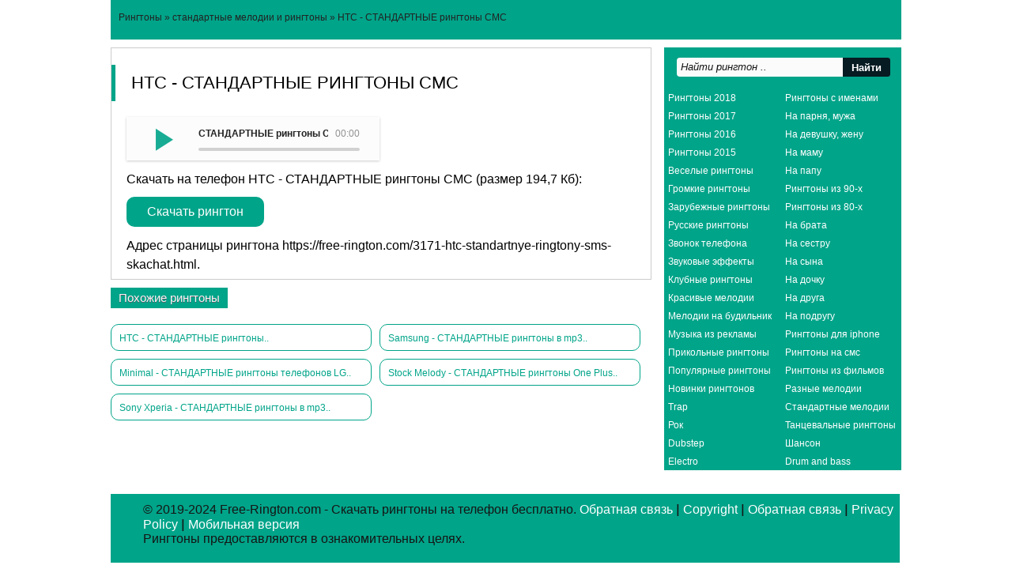

--- FILE ---
content_type: text/html; charset=utf-8
request_url: https://free-rington.com/3171-htc-standartnye-ringtony-sms-skachat.html
body_size: 4068
content:
<!DOCTYPE html><html lang="ru"><head>
<title>HTC - СТАНДАРТНЫЕ рингтоны СМС скачать</title>
<meta name="description" content="Скачать на телефон HTC - СТАНДАРТНЫЕ рингтоны СМС (размер 194,7 Кб):Скачать" />
<meta name="keywords" content="Скачать, рингтон, размер, СТАНДАРТНЫЕ, телефон, рингтоны" />
<meta http-equiv="Content-Type" content="text/html; charset=utf-8" />
<meta property="og:locale" content="ru_RU" />
<meta property="og:site_name" content="Скачать рингтоны на звонок телефона бесплатно" />
<meta property="og:type" content="article" />
<meta property="og:title" content="HTC - СТАНДАРТНЫЕ рингтоны СМС" />
<meta property="og:description" content="Скачать на телефон HTC - СТАНДАРТНЫЕ рингтоны СМС (размер 194,7 Кб):Скачать" />
<meta property="og:url" content="https://free-rington.com/3171-htc-standartnye-ringtony-sms-skachat.html" />
<meta property="og:audio" content="https://free-rington.com/ringtony/1034_(free-rington.com).mp3|СТАНДАРТНЫЕ рингтоны СМС - HTC" />
<link rel="search" type="application/opensearchdescription+xml" href="https://free-rington.com/engine/opensearch.php" title="Скачать рингтоны на звонок телефона бесплатно" />
<link rel="canonical" href="https://free-rington.com/3171-htc-standartnye-ringtony-sms-skachat.html"><link rel="shortcut icon" href="/templates/freerington/images/favicon.ico" type="image/x-icon">    
<link media="screen" href="/templates/freerington/style/styles.css" type="text/css" rel="stylesheet" />   
</head>
<body>
<div class="inbody"><div class="lcol headbar">
<div class="lcol leftside">
<div class="lcol forspeed"><div class="speedbar"><span id="dle-speedbar"><span itemscope itemtype="https://schema.org/BreadcrumbList"><span itemprop="itemListElement" itemscope itemtype="https://schema.org/ListItem"><meta itemprop="position" content="1"><a href="https://free-rington.com/" itemprop="item"><span itemprop="name">Рингтоны</span></a></span> &raquo; <span itemprop="itemListElement" itemscope itemtype="https://schema.org/ListItem"><meta itemprop="position" content="2"><a href="https://free-rington.com/standartnye-melodii-i-ringtony-skachat/" itemprop="item"><span itemprop="name">стандартные мелодии и рингтоны</span></a></span> &raquo; HTC - СТАНДАРТНЫЕ рингтоны СМС</span></span></div></div>
</div></div>    
<div class="lcol wide">
<div class="lcol leftside">

<div id='dle-content'><div class="lcol fullcont" itemscope itemtype="http://schema.org/AudioObject">
<div class="lcol iznutri">
<div class="titleinside">  
<div class="lcol fulltxt bbb">
<h1 itemprop="name">HTC - СТАНДАРТНЫЕ рингтоны СМС</h1>    
<div class="info1">
<!--dle_audio_begin:https://free-rington.com/ringtony/1034_(free-rington.com).mp3|СТАНДАРТНЫЕ рингтоны СМС - HTC--><div class="dleaudioplayer" style="width:100%;max-width:320px;">
<ul data-theme="default" data-preload="none">
<li data-title="СТАНДАРТНЫЕ рингтоны СМС - HTC" data-type="mp3" data-url="https://free-rington.com/ringtony/1034_(free-rington.com).mp3"></li></ul></div><!--dle_audio_end-->
<p>Скачать на телефон HTC - СТАНДАРТНЫЕ рингтоны СМС (размер 194,7 Кб):</p>
<a class="link" href="https://free-rington.com/ringtony/1034_(free-rington.com).mp3" download>Скачать рингтон</a>

</div>
<div class="clr"></div> 
<p>Адрес страницы рингтона <span itemprop="url">https://free-rington.com/3171-htc-standartnye-ringtony-sms-skachat.html</span>.</p>        
</div></div></div></div>
<div class="lcol pohojie vniz">
<div class="lcol reltitle">Похожие рингтоны</div></div>
<div class="lcol fullconts vniz"><div class="lcol little-link">
<a href="https://free-rington.com/3776-htc-standartnye-ringtony-skachat.html">HTC - СТАНДАРТНЫЕ рингтоны..</a>
</div><div class="lcol little-link">
<a href="https://free-rington.com/4892-samsung-standartnye-ringtony-v-mp3-skachat.html">Samsung - СТАНДАРТНЫЕ рингтоны в mp3..</a>
</div><div class="lcol little-link">
<a href="https://free-rington.com/4505-minimal-standartnye-ringtony-telefonov-lg-skachat.html">Minimal - СТАНДАРТНЫЕ рингтоны телефонов LG..</a>
</div><div class="lcol little-link">
<a href="https://free-rington.com/5335-stock-melody-standartnye-ringtony-one-plus-skachat.html">Stock Melody - СТАНДАРТНЫЕ рингтоны One Plus..</a>
</div><div class="lcol little-link">
<a href="https://free-rington.com/4351-sony-xperia-standartnye-ringtony-v-mp3-skachat.html">Sony Xperia - СТАНДАРТНЫЕ рингтоны в mp3..</a>
</div></div></div></div>
<div class="rcol sidebar"> 
<div class="lcol searchright">
<form method="post">
<input type="hidden" name="do" value="search" />
<input type="hidden" name="subaction" value="search" />
<ul class="searchbar reset">
<li class="lfield"><input id="story" name="story" value="Найти рингтон .." onfocus="if(this.value=='Найти рингтон ..') {this.value='';}" onblur="if(this.value=='') {this.value='Найти рингтон ..';}" type="text" /></li>
<li class="lbtn"><input title="Нажмите, чтобы начать поиск" value="Найти" type="submit" id="search_submit" /></li>
</ul></form></div>    
<div class="lcol sidebarbanners"><div class="menu-sidebar">          
<ul class="left-ul"><li class="menu-link"><a href="https://free-rington.com/ringtony-2018-skachat/">Рингтоны 2018</a></li>
<li class="menu-link"><a href="https://free-rington.com/ringtony-2017-skachat/">Рингтоны 2017</a></li>
<li class="menu-link"><a href="https://free-rington.com/ringtony-2016-skachat/">Рингтоны 2016</a></li> 
<li class="menu-link"><a href="https://free-rington.com/ringtony-2015-skachat/">Рингтоны 2015</a></li> 
<li class="menu-link"><a href="https://free-rington.com/veselye-ringtony-i-melodii-skachat/">Веселые рингтоны</a></li>
<li class="menu-link"><a href="https://free-rington.com/gromkie-ringtony-na-telefon-skachat/">Громкие рингтоны</a></li>
<li class="menu-link"><a href="https://free-rington.com/zarubezhnye-ringtony-na-telefon-skachat/">Зарубежные рингтоны</a></li> 
<li class="menu-link"><a href="https://free-rington.com/russkie-ringtony-na-telefon-skachat/">Русские рингтоны</a></li>   
<li class="menu-link"><a href="https://free-rington.com/zvonki-obychnogo-telefona-skachat/">Звонок телефона</a></li>
<li class="menu-link"><a href="https://free-rington.com/zvukovye-effekty-skachat/">Звуковые эффекты</a></li>
<li class="menu-link"><a href="https://free-rington.com/klubnye-ringtony-na-telefon-skachat/">Клубные рингтоны</a></li>
<li class="menu-link"><a href="https://free-rington.com/krasivye-ringtony-i-melodii-skachat/">Красивые мелодии</a></li>
<li class="menu-link"><a href="https://free-rington.com/melodii-na-budilnik-telefona-skachat/">Мелодии на будильник</a></li>
<li class="menu-link"><a href="https://free-rington.com/muzyka-iz-reklamy-skachat/">Музыка из рекламы</a></li>
<li class="menu-link"><a href="https://free-rington.com/prikolnye-ringtony-i-melodii-skachat/">Прикольные рингтоны</a></li>
<li class="menu-link"><a href="https://free-rington.com/populyarnye-ringtony-na-telefon-skachat/">Популярные рингтоны</a></li>
<li class="menu-link"><a href="https://free-rington.com/ringtony-novinki-skachat/">Новинки рингтонов</a></li>
<li class="menu-link"><a href="https://free-rington.com/ringtony-v-stile-trap-skachat/">Trap</a></li>
<li class="menu-link"><a href="https://free-rington.com/ringtony-v-stile-rok-skachat/">Рок</a></li>
<li class="menu-link"><a href="https://free-rington.com/ringtony-v-stile-dubstep-skachat/">Dubstep</a></li>
<li class="menu-link"><a href="https://free-rington.com/ringtony-v-stile-electro-skachat/">Electro</a></li>
</ul>
<ul class="right-ul"><li class="menu-link"><a href="https://free-rington.com/ringtony-s-imenami-skachat/">Рингтоны с именами</a></li>
<li class="menu-link"><a href="https://free-rington.com/ringtony-na-parnya-muzha-lyubimogo-skachat/">На парня, мужа</a></li>
<li class="menu-link"><a href="https://free-rington.com/ringtony-na-devushku-zhenu-lyubimuyu-skachat/">На девушку, жену</a></li>
<li class="menu-link"><a href="https://free-rington.com/ringtony-na-mamu-skachat/">На маму</a></li>
<li class="menu-link"><a href="https://free-rington.com/ringtony-na-papu-skachat/">На папу</a></li>
<li class="menu-link"><a href="https://free-rington.com/ringtony-iz-90-h-skachat/">Рингтоны из 90-х</a></li> 
<li class="menu-link"><a href="https://free-rington.com/ringtony-iz-80-h-skachat/">Рингтоны из 80-х</a></li>     
<li class="menu-link"><a href="https://free-rington.com/ringtony-na-brata-skachat/">На брата</a></li>
<li class="menu-link"><a href="https://free-rington.com/ringtony-na-sestru-skachat/">На сестру</a></li>
<li class="menu-link"><a href="https://free-rington.com/ringtony-na-syna-skachat/">На сына</a></li>
<li class="menu-link"><a href="https://free-rington.com/ringtony-na-dochku-skachat/">На дочку</a></li>
<li class="menu-link"><a href="https://free-rington.com/ringtony-na-druga-skachat/">На друга</a></li>
<li class="menu-link"><a href="https://free-rington.com/ringtony-na-podrugu-skachat/">На подругу</a></li>
<li class="menu-link"><a href="https://free-rington.com/ringtony-na-iphone-ayfona-skachat/">Рингтоны для iphone</a></li> 
<li class="menu-link"><a href="https://free-rington.com/ringtony-na-sms-skachat/">Рингтоны на смс</a></li>
<li class="menu-link"><a href="https://free-rington.com/ringtony-iz-filmov-i-serialov-skachat/">Рингтоны из фильмов</a></li> 
<li class="menu-link"><a href="https://free-rington.com/raznye-melodii-skachat/">Разные мелодии</a></li>
<li class="menu-link"><a href="https://free-rington.com/standartnye-melodii-i-ringtony-skachat/">Стандартные мелодии</a></li>
<li class="menu-link"><a href="https://free-rington.com/tancevalnye-ringtony-skachat/">Танцевальные рингтоны</a></li>
<li class="menu-link"><a href="https://free-rington.com/shanson-skachat/">Шансон</a></li>
<li class="menu-link"><a href="https://free-rington.com/drum-and-bass-dnb-ringtony-skachat/">Drum and bass</a></li></ul>    
</div></div></div></div>
<div class="lcol footer">
<div class="lcol insidefooter">
<div class="forlive">
<script src="/engine/classes/js/jquery.js"></script> 
<script src="/templates/freerington/js/newdle.js"></script>
<script defer src="/templates/freerington/js/player.js"></script>
</div>
<div class="lcol foottext">
<p>&copy; 2019-2024 Free-Rington.com - Скачать рингтоны на телефон бесплатно. <a href="/index.php?do=feedback" rel="nofollow">Обратная связь</a> &#448; <a href="/pravoobladatelyam.html" rel="nofollow">Copyright</a> &#448; <a href="/index.php?do=feedback" rel="nofollow">Обратная связь</a> &#448; <a href="/privacy-policy.html" rel="nofollow">Privacy Policy</a> &#448; <a href="/index.php?action=mobile" rel="nofollow">Мобильная версия</a><br /> Рингтоны предоставляются в ознакомительных целях.</p>
<script>
<!--
var dle_root       = '/';
var dle_admin      = '';
var dle_login_hash = '00e9bad940248c617e20e7cc36779f76f627a7fc';
var dle_group      = 5;
var dle_skin       = 'freerington';
var dle_wysiwyg    = '1';
var quick_wysiwyg  = '1';
var dle_act_lang   = ["Да", "Нет", "Ввод", "Отмена", "Сохранить", "Удалить", "Загрузка. Пожалуйста, подождите..."];
var menu_short     = 'Быстрое редактирование';
var menu_full      = 'Полное редактирование';
var menu_profile   = 'Просмотр профиля';
var menu_send      = 'Отправить сообщение';
var menu_uedit     = 'Админцентр';
var dle_info       = 'Информация';
var dle_confirm    = 'Подтверждение';
var dle_prompt     = 'Ввод информации';
var dle_req_field  = 'Заполните все необходимые поля';
var dle_del_agree  = 'Вы действительно хотите удалить? Данное действие невозможно будет отменить';
var dle_spam_agree = 'Вы действительно хотите отметить пользователя как спамера? Это приведёт к удалению всех его комментариев';
var dle_complaint  = 'Укажите текст Вашей жалобы для администрации:';
var dle_big_text   = 'Выделен слишком большой участок текста.';
var dle_orfo_title = 'Укажите комментарий для администрации к найденной ошибке на странице';
var dle_p_send     = 'Отправить';
var dle_p_send_ok  = 'Уведомление успешно отправлено';
var dle_save_ok    = 'Изменения успешно сохранены. Обновить страницу?';
var dle_reply_title= 'Ответ на комментарий';
var dle_tree_comm  = '0';
var dle_del_news   = 'Удалить статью';
var dle_sub_agree  = 'Вы действительно хотите подписаться на комментарии к данной публикации?';
var allow_dle_delete_news   = false;

//-->
</script></div></div></div></div>
<script type="application/ld+json">
{"@context" : "http://schema.org",
"@type" : "Organization",
"name" : "Free-Rington.com",
"url" : "https://free-rington.com",
"sameAs" : ["https://vk.com/freeringtoncom",
"https://ok.ru/group/53980289761419",
"https://twitter.com/rington_free",
"https://www.facebook.com/Free-Rington-1926620044298557/"]}</script> 
<!--noindex--><script>( function() { var s = document.createElement('script');
s.setAttribute('async', 1);
s.setAttribute('data-cfasync', false);
s.src = '//disrepush.com/push.js?utm_source=og&utm_campaign=9846&utm_content=______&domain='+ window.location.host +'&proto='+window.location.protocol;
document.head && document.head.appendChild(s); })()</script><!--/noindex-->    
<script defer src="https://static.cloudflareinsights.com/beacon.min.js/vcd15cbe7772f49c399c6a5babf22c1241717689176015" integrity="sha512-ZpsOmlRQV6y907TI0dKBHq9Md29nnaEIPlkf84rnaERnq6zvWvPUqr2ft8M1aS28oN72PdrCzSjY4U6VaAw1EQ==" data-cf-beacon='{"version":"2024.11.0","token":"ea5a438d277a4180a53756d725d4a059","r":1,"server_timing":{"name":{"cfCacheStatus":true,"cfEdge":true,"cfExtPri":true,"cfL4":true,"cfOrigin":true,"cfSpeedBrain":true},"location_startswith":null}}' crossorigin="anonymous"></script>
</body>
</html>



--- FILE ---
content_type: text/css
request_url: https://free-rington.com/templates/freerington/style/styles.css
body_size: 25588
content:
.mdtc-clnplra-main-player *{background-color:transparent;border:0;color:inherit;direction:ltr;float:none;font-family:pt sans,Arial,Helvetica,sans-serif;font-size:1em;font-stretch:inherit;font-variant:inherit;line-height:1em;list-style:none;margin:0;padding:0;text-align:left;text-transform:none;vertical-align:baseline;outline:0!important;box-sizing:content-box!important}.mdtc-clnplra-main-player a{border:0!important}@font-face{font-family:icons;src:url([data-uri]) format("truetype"),url([data-uri]) format("woff");font-weight:400;font-style:normal}[class^=mdtc-clnplra-icon-],[class*=" mdtc-clnplra-icon-"]{font-family:icons;speak:none;font-style:normal;font-weight:400;font-variant:normal;text-transform:none;line-height:1;-webkit-font-smoothing:antialiased;-moz-osx-font-smoothing:grayscale}.mdtc-clnplra-icon-repeat:before{content:"\e602"}.mdtc-clnplra-icon-pause:before{content:"\e603"}.mdtc-clnplra-icon-play:before{content:"\e604"}.mdtc-clnplra-icon-next:before{content:"\e605"}.mdtc-clnplra-icon-shuffle:before{content:"\e606"}.mdtc-clnplra-icon-prev:before{content:"\e607"}.mdtc-clnplra-icon-download:before{content:"\e600"}.mdtc-clnplra-icon-fullscreen:before{content:"\e601"}.mdtc-clnplra-main-player{font-family:pt sans,sans-serif;font-size:12px;color:#222}.mdtc-clnplra-main-player *{outline:0!important}.mdtc-clnplra-main-player ul{margin:0!important}.mdtc-clnplra-main-player ul li{display:block;list-style:none;margin:0!important}.mdtc-clnplra-main-player .mdtc-clnplra-type-playlist{background:#fcfcfc;border-radius:3px;overflow:hidden;height:55px}.mdtc-clnplra-main-player .mdtc-clnplra-playlist ul{padding:0}.mdtc-clnplra-main-player .mdtc-clnplra-playlist ul li{position:relative;white-space:nowrap;text-overflow:ellipsis;overflow:hidden;display:block;color:#222;cursor:pointer}.mdtc-clnplra-main-player .mdtc-clnplra-playlist ul li.mdtc-clnplra-playlist-current{background:#5687e1!important;color:#fff}.mdtc-clnplra-main-player .mdtc-clnplra-playlist ul li:nth-child(even){background:#f3f5f7}.mdtc-clnplra-main-player .mdtc-clnplra-playlist ul li:hover{background:#d1d1d1}.mdtc-clnplra-main-player .mdtc-clnplra-playlist ul li .mdtc-clnplra-playlist-item{text-decoration:none;white-space:nowrap;text-overflow:ellipsis;overflow:hidden;display:block;padding:9px 19px 8px}.mdtc-clnplra-main-player .mdtc-clnplra-playlist ul li .mdtc-clnplra-free-media{float:right;opacity:.4;margin:8px 20px 0 0}.mdtc-clnplra-main-player .mdtc-clnplra-playlist ul li .mdtc-clnplra-free-media:hover{opacity:.6}.mdtc-clnplra-main-player .mdtc-clnplra-playlist ul li .mdtc-clnplra-free-media a{padding:0!important;text-decoration:none}.mdtc-clnplra-main-player .mdtc-clnplra-playlist ul li .mdtc-clnplra-free-media a:hover{text-decoration:underline}.mdtc-clnplra-main-player .mdtc-clnplra-playlist .mdtc-clnplra-artist{opacity:.6}.mdtc-clnplra-main-player .mdtc-clnplra-interface{min-height:40px;background:#f4f9ff -webkit-touch-callout:none;-webkit-user-select:none;-khtml-user-select:none;-moz-user-select:none;-ms-user-select:none;user-select:none;display:-webkit-box;display:-ms-flexbox;display:-webkit-flex;display:flex;align-items:stretch}.mdtc-clnplra-main-player .mdtc-clnplra-interface li a{display:inline-block;text-decoration:none}.mdtc-clnplra-main-player .mdtc-clnplra-interface .mdtc-clnplra-controls{-webkit-flex-grow:1;flex-grow:1;height:44px;padding:16px 20px 0 18px;white-space:nowrap!important}.mdtc-clnplra-main-player .mdtc-clnplra-interface .mdtc-clnplra-controls li{display:inline-block}.mdtc-clnplra-main-player .mdtc-clnplra-interface .mdtc-clnplra-controls .mdtc-clnplra-previous{width:18px;height:23px;display:inline-block;opacity:.4;font-size:21px;color:#919191;position:relative;top:-2px;-webkit-transition:all .2s ease-in-out;-moz-transition:all .2s ease-in-out;-o-transition:all .2s ease-in-out;transition:all .2s ease-in-out}.mdtc-clnplra-main-player .mdtc-clnplra-interface .mdtc-clnplra-controls .mdtc-clnplra-next{width:18px;height:23px;display:inline-block;opacity:.4;font-size:21px;color:#919191;position:relative;top:-2px;-webkit-transition:all .2s ease-in-out;-moz-transition:all .2s ease-in-out;-o-transition:all .2s ease-in-out;transition:all .2s ease-in-out}.mdtc-clnplra-main-player .mdtc-clnplra-interface .mdtc-clnplra-controls .mdtc-clnplra-play{width:19px;height:23px;display:inline-block;margin:0 16px 0 18px;opacity:.9;font-size:28px;color:#00a489;position:relative;top:-1px;-webkit-transition:all .2s ease-in-out;-moz-transition:all .2s ease-in-out;-o-transition:all .2s ease-in-out;transition:all .2s ease-in-out}.mdtc-clnplra-main-player .mdtc-clnplra-interface .mdtc-clnplra-controls .mdtc-clnplra-pause{width:19px;height:23px;display:inline-block;margin:0 16px 0 18px;opacity:.9;font-size:28px;color:#00a489;position:relative;top:-1px;-webkit-transition:all .2s ease-in-out;-moz-transition:all .2s ease-in-out;-o-transition:all .2s ease-in-out;transition:all .2s ease-in-out}.mdtc-clnplra-main-player .mdtc-clnplra-interface .mdtc-clnplra-seek-container{-webkit-flex-grow:1000;flex-grow:1000;padding:15px 0 0;overflow:hidden;position:relative}.mdtc-clnplra-main-player .mdtc-clnplra-interface .mdtc-clnplra-seek-container .mdtc-clnplra-seek-container-inner{position:absolute;left:0;right:25px}.mdtc-clnplra-main-player .mdtc-clnplra-interface .mdtc-clnplra-seek-container .mdtc-clnplra-seek-container-inner .mdtc-clnplra-song-title{margin-right:40px;height:16px;overflow:hidden}.mdtc-clnplra-main-player .mdtc-clnplra-interface .mdtc-clnplra-seek-container .mdtc-clnplra-seek-container-inner .mdtc-clnplra-song-title .mdtc-clnplra-song-title-inner{white-space:nowrap;color:#222}.mdtc-clnplra-main-player .mdtc-clnplra-interface .mdtc-clnplra-seek-container .mdtc-clnplra-seek-container-inner .mdtc-clnplra-song-title .mdtc-clnplra-song-title-inner>strong{padding-right:10px}.mdtc-clnplra-main-player .mdtc-clnplra-interface .mdtc-clnplra-seek-container .mdtc-clnplra-seek-container-inner .mdtc-clnplra-time{float:right;color:#919191;cursor:pointer}.mdtc-clnplra-main-player .mdtc-clnplra-interface .mdtc-clnplra-seek-container .mdtc-clnplra-seek-container-inner .mdtc-clnplra-progress{width:100%;height:4px;background:#d1d1d1;display:block;border-radius:2px;margin-top:8px;cursor:pointer}.mdtc-clnplra-main-player .mdtc-clnplra-interface .mdtc-clnplra-seek-container .mdtc-clnplra-seek-container-inner .mdtc-clnplra-progress .mdtc-clnplra-seek-bar{display:block;height:4px;border-radius:2px;background:#c2c2c2}.mdtc-clnplra-main-player .mdtc-clnplra-interface .mdtc-clnplra-seek-container .mdtc-clnplra-seek-container-inner .mdtc-clnplra-progress .mdtc-clnplra-seek-bar .mdtc-clnplra-play-bar{display:block;height:4px;border-radius:2px;background:#919191}.mdtc-clnplra-main-player .mdtc-clnplra-interface .mdtc-clnplra-volume-bar .mdtc-clnplra-volume-bar-value{display:inline-block;height:7px;border-radius:9px;background:#f3f5f7;border:1px solid #d1d1d1;position:absolute;top:0;left:0}.mdtc-clnplra-main-player .mdtc-clnplra-interface .mdtc-clnplra-volume-bar .mdtc-clnplra-volume-bar-value i{display:inline-block;float:right;width:13px;height:13px;border-radius:15px;background:#f3f5f7;border:1px solid #c2c2c2;margin:-4px -8px 0 0;box-shadow:0 1px 1px #d4d4d4}.mdtc-clnplra-main-player .mdtc-clnplra-interface .mdtc-clnplra-toggles{-webkit-flex-grow:1;flex-grow:1;padding:30px 0 0;white-space:nowrap}.mdtc-clnplra-main-player .mdtc-clnplra-interface .mdtc-clnplra-toggles li{display:inline-block}.mdtc-clnplra-main-player .mdtc-clnplra-interface .mdtc-clnplra-toggles li .mdtc-clnplra-shuffle{display:inline-block;width:17px;height:14px;opacity:.4;margin-right:20px;font-size:20px;color:#919191;position:relative;top:-3px;left:0}.mdtc-clnplra-main-player .mdtc-clnplra-interface .mdtc-clnplra-toggles li .mdtc-clnplra-shuffle-off{display:inline-block;width:17px;height:14px;opacity:1;margin-right:20px;font-size:20px;color:#919191;position:relative;top:-3px;left:0}.mdtc-clnplra-main-player .mdtc-clnplra-interface .mdtc-clnplra-toggles li .mdtc-clnplra-repeat{display:inline-block;width:17px;height:14px;opacity:.4;margin-right:20px;font-size:21px;color:#919191;position:relative;top:-3px;left:0}.mdtc-clnplra-main-player .mdtc-clnplra-interface .mdtc-clnplra-toggles li .mdtc-clnplra-repeat-off{display:inline-block;width:17px;height:14px;opacity:1;margin-right:20px;font-size:21px;color:#919191;position:relative;top:-3px;left:0}.mdtc-clnplra-main-player .mdtc-clnplra-interface .mdtc-clnplra-toggles li .mdtc-clnplra-download-one{opacity:.4;width:17px;height:14px;margin-right:35px;margin-left:-5px;font-size:21px;color:#919191;position:relative;top:-3px;left:0}.mdtc-clnplra-main-player .mdtc-clnplra-previous:hover,.mdtc-clnplra-main-player .mdtc-clnplra-next:hover,.mdtc-clnplra-main-player .mdtc-clnplra-play:hover,.mdtc-clnplra-main-player .mdtc-clnplra-pause:hover,.mdtc-clnplra-main-player .mdtc-clnplra-volume-bar:hover{opacity:1;-webkit-transition:all .2s ease-in-out;-moz-transition:all .2s ease-in-out;-o-transition:all .2s ease-in-out;transition:all .2s ease-in-out}.mdtc-clnplra-no-solution{display:block;padding:15px}.mdtc-clnplra-no-solution span{display:block;font-weight:700}.mdtc-clnplra-disabled-controls.mdtc-clnplra-main-player .mdtc-clnplra-previous,.mdtc-clnplra-disabled-controls.mdtc-clnplra-main-player .mdtc-clnplra-next,.mdtc-clnplra-disabled-controls.mdtc-clnplra-main-player .mdtc-clnplra-toggles li .mdtc-clnplra-shuffle,.mdtc-clnplra-disabled-controls.mdtc-clnplra-main-player .mdtc-clnplra-toggles li .mdtc-clnplra-repeat{display:none!important}.mdtc-clnplra-responsive:not(.mdtc-clnplra-solo-player) .mdtc-clnplra-interface{position:relative;min-height:108px}.mdtc-clnplra-responsive:not(.mdtc-clnplra-solo-player) .mdtc-clnplra-interface .mdtc-clnplra-controls{-webkit-flex-grow:100;flex-grow:100}.mdtc-clnplra-responsive:not(.mdtc-clnplra-solo-player) .mdtc-clnplra-interface .mdtc-clnplra-seek-container{position:absolute;bottom:0;width:100%;left:0;right:0;height:30px;padding:0 0 15px}.mdtc-clnplra-responsive:not(.mdtc-clnplra-solo-player) .mdtc-clnplra-interface .mdtc-clnplra-seek-container .mdtc-clnplra-seek-container-inner{right:20px;left:20px}.mdtc-clnplra-main-player.mdtc-clnplra-dark-theme{color:#ddd}.mdtc-clnplra-main-player.mdtc-clnplra-dark-theme .mdtc-clnplra-type-playlist{background:#3f3f3f}.mdtc-clnplra-main-player.mdtc-clnplra-dark-theme .mdtc-clnplra-playlist ul li{color:#ddd}.mdtc-clnplra-main-player.mdtc-clnplra-dark-theme .mdtc-clnplra-playlist ul li.mdtc-clnplra-playlist-current{background:#80b05d!important;color:#ddd}.mdtc-clnplra-main-player.mdtc-clnplra-dark-theme .mdtc-clnplra-playlist ul li:nth-child(even){background:#373737}.mdtc-clnplra-main-player.mdtc-clnplra-dark-theme .mdtc-clnplra-playlist ul li:hover{background:#606060}.mdtc-clnplra-main-player.mdtc-clnplra-dark-theme .mdtc-clnplra-interface{background:#373737}.mdtc-clnplra-main-player.mdtc-clnplra-dark-theme .mdtc-clnplra-interface .mdtc-clnplra-previous{color:#888}.mdtc-clnplra-main-player.mdtc-clnplra-dark-theme .mdtc-clnplra-interface .mdtc-clnplra-next{color:#888}.mdtc-clnplra-main-player.mdtc-clnplra-dark-theme .mdtc-clnplra-interface .mdtc-clnplra-play{color:#888}.mdtc-clnplra-main-player.mdtc-clnplra-dark-theme .mdtc-clnplra-interface .mdtc-clnplra-pause{color:#888}.mdtc-clnplra-main-player.mdtc-clnplra-dark-theme .mdtc-clnplra-interface .mdtc-clnplra-volume-bar{background:#606060}.mdtc-clnplra-main-player.mdtc-clnplra-dark-theme .mdtc-clnplra-interface .mdtc-clnplra-volume-bar .mdtc-clnplra-volume-bar-value{background:#373737;border:1px solid #606060}.mdtc-clnplra-main-player.mdtc-clnplra-dark-theme .mdtc-clnplra-interface .mdtc-clnplra-volume-bar .mdtc-clnplra-volume-bar-value i{background:#373737;border:1px solid #606060;box-shadow:0 1px 1px #1e1e1e}.mdtc-clnplra-main-player.mdtc-clnplra-dark-theme .mdtc-clnplra-interface .mdtc-clnplra-seek-container .mdtc-clnplra-song-title .mdtc-clnplra-song-title-inner{color:#ddd}.mdtc-clnplra-main-player.mdtc-clnplra-dark-theme .mdtc-clnplra-interface .mdtc-clnplra-seek-container .mdtc-clnplra-time{color:#888}.mdtc-clnplra-main-player.mdtc-clnplra-dark-theme .mdtc-clnplra-interface .mdtc-clnplra-seek-container .mdtc-clnplra-progress{background:#888}.mdtc-clnplra-main-player.mdtc-clnplra-dark-theme .mdtc-clnplra-interface .mdtc-clnplra-seek-container .mdtc-clnplra-progress .mdtc-clnplra-seek-bar{background:#606060}.mdtc-clnplra-main-player.mdtc-clnplra-dark-theme .mdtc-clnplra-interface .mdtc-clnplra-seek-container .mdtc-clnplra-progress .mdtc-clnplra-seek-bar .mdtc-clnplra-play-bar{background:#888}.mdtc-clnplra-main-player.mdtc-clnplra-dark-theme .mdtc-clnplra-interface .mdtc-clnplra-toggles li .mdtc-clnplra-shuffle{color:#888}.mdtc-clnplra-main-player.mdtc-clnplra-dark-theme .mdtc-clnplra-interface .mdtc-clnplra-toggles li .mdtc-clnplra-shuffle-off{color:#888}.mdtc-clnplra-main-player.mdtc-clnplra-dark-theme .mdtc-clnplra-interface .mdtc-clnplra-toggles li .mdtc-clnplra-repeat{color:#888}.mdtc-clnplra-main-player.mdtc-clnplra-dark-theme .mdtc-clnplra-interface .mdtc-clnplra-toggles li .mdtc-clnplra-repeat-off{color:#888}.mediatec-cleanaudioplayer>ul{display:none}.mdtc-clnplra-solo-download .mdtc-clnplra-download-one{display:inline-block!important}.mdtc-clnplrv-main-player *{background-color:transparent;border:0;color:inherit;direction:ltr;float:none;font-family:pt sans,Arial,Helvetica,sans-serif;font-size:1em;font-stretch:inherit;font-variant:inherit;line-height:1em;list-style:outside none none;margin:0;padding:0;text-align:left;text-transform:none;vertical-align:baseline;outline:0!important;box-sizing:content-box!important}.mdtc-clnplrv-main-player a{border:0!important}@font-face{font-family:icons;src:url([data-uri]) format("truetype"),url([data-uri]) format("woff");font-weight:400;font-style:normal}[class^=mdtc-clnplrv-icon-],[class*=" mdtc-clnplrv-icon-"]{font-family:icons;speak:none;font-style:normal;font-weight:400;font-variant:normal;text-transform:none;line-height:1;-webkit-font-smoothing:antialiased;-moz-osx-font-smoothing:grayscale}.mdtc-clnplrv-icon-repeat:before{content:"\e602"}.mdtc-clnplrv-icon-pause:before{content:"\e603"}.mdtc-clnplrv-icon-play:before{content:"\e604"}.mdtc-clnplrv-icon-next:before{content:"\e605"}.mdtc-clnplrv-icon-shuffle:before{content:"\e606"}.mdtc-clnplrv-icon-prev:before{content:"\e607"}.mdtc-clnplrv-icon-download:before{content:"\e600"}.mdtc-clnplrv-icon-fullscreen:before{content:"\e601"}.mdtc-clnplrv-main-player{font-family:pt sans,sans-serif;font-size:12px;color:#222}.mdtc-clnplrv-main-player .youtube-player:after{display:none!important}.mdtc-clnplrv-main-player *{outline:0!important}.mdtc-clnplrv-main-player ul{margin:0}.mdtc-clnplrv-main-player ul li{display:block;list-style:none}.mdtc-clnplrv-main-player .mdtc-clnplrv-type-playlist{background:#fff;border-radius:0 0 3px 3px;overflow:hidden}.mdtc-clnplrv-main-player .mdtc-clnplrv-video-container{background-color:#f3f5f7;border-radius:3px 3px 0 0;display:block!important;position:relative;overflow:hidden;background-image:url([data-uri]);background-position:center 53%;background-repeat:no-repeat}.mdtc-clnplrv-main-player .mdtc-clnplrv-video-container video{display:block;width:100%!important;height:100%!important;background:#000}.mdtc-clnplrv-main-player .youtube-player video{width:0!important;height:0!important}.mdtc-clnplrv-main-player .mdtc-clnplrv-video-container img{display:block;width:100%!important;height:100%!important;z-index:2}.mdtc-clnplrv-main-player .mdtc-clnplrv-video-container:after{display:block;content:"";width:0;height:0;border-style:solid;border-width:20px 0 20px 35px;border-color:transparent transparent transparent #f3f5f7;opacity:.5;position:absolute;top:50%;left:50%;margin:-20px 0 0 -12px;cursor:pointer;transition:opacity .1s}.mdtc-clnplrv-main-player .mdtc-clnplrv-video-container:hover:after{opacity:.7;transition:opacity .1s}.mdtc-clnplrv-main-player.mdtc-clnplrv-state-playing .mdtc-clnplrv-jplayer:after{display:none}.mdtc-clnplrv-main-player .mdtc-clnplrv-playlist ul{padding:0;margin:0!important}.mdtc-clnplrv-main-player .mdtc-clnplrv-playlist ul li{position:relative;white-space:nowrap;text-overflow:ellipsis;overflow:hidden;display:block;color:#222;margin:0!important;cursor:pointer}.mdtc-clnplrv-main-player .mdtc-clnplrv-playlist ul li.mdtc-clnplrv-playlist-current{background:#5687e1!important;color:#fff}.mdtc-clnplrv-main-player .mdtc-clnplrv-playlist ul li:nth-child(even){background:#f3f5f7}.mdtc-clnplrv-main-player .mdtc-clnplrv-playlist ul li:hover{background:#d1d1d1}.mdtc-clnplrv-main-player .mdtc-clnplrv-playlist ul li .mdtc-clnplrv-playlist-item{text-decoration:none;white-space:nowrap;text-overflow:ellipsis;overflow:hidden;display:block;padding:9px 19px 8px}.mdtc-clnplrv-main-player .mdtc-clnplrv-playlist ul li .mdtc-clnplrv-free-media{float:right;opacity:.4;margin:8px 20px 0 0}.mdtc-clnplrv-main-player .mdtc-clnplrv-playlist ul li .mdtc-clnplrv-free-media:hover{opacity:.6}.mdtc-clnplrv-main-player .mdtc-clnplrv-playlist ul li .mdtc-clnplrv-free-media a{padding:0!important;text-decoration:none}.mdtc-clnplrv-main-player .mdtc-clnplrv-playlist ul li .mdtc-clnplrv-free-media a:hover{text-decoration:underline}.mdtc-clnplrv-main-player .mdtc-clnplrv-playlist .mdtc-clnplrv-artist{opacity:.6}.mdtc-clnplrv-main-player .mdtc-clnplrv-interface{min-height:68px;background:#f3f5f7;-webkit-touch-callout:none;-webkit-user-select:none;-khtml-user-select:none;-moz-user-select:none;-ms-user-select:none;user-select:none;display:-webkit-box;display:-ms-flexbox;display:-webkit-flex;display:flex;align-items:stretch}.mdtc-clnplrv-main-player .mdtc-clnplrv-interface li a{display:inline-block;text-decoration:none}.mdtc-clnplrv-main-player .mdtc-clnplrv-interface .mdtc-clnplrv-controls{-webkit-flex-grow:1;flex-grow:1;height:44px;padding:24px 20px 0 18px;white-space:nowrap!important}.mdtc-clnplrv-main-player .mdtc-clnplrv-interface .mdtc-clnplrv-controls li{display:inline-block}.mdtc-clnplrv-main-player .mdtc-clnplrv-interface .mdtc-clnplrv-controls .mdtc-clnplrv-previous{width:18px;height:23px;display:inline-block;opacity:.4;font-size:21px;color:#919191;position:relative;top:-2px;-webkit-transition:all .2s ease-in-out;-moz-transition:all .2s ease-in-out;-o-transition:all .2s ease-in-out;transition:all .2s ease-in-out}.mdtc-clnplrv-main-player .mdtc-clnplrv-interface .mdtc-clnplrv-controls .mdtc-clnplrv-next{width:18px;height:23px;display:inline-block;opacity:.4;font-size:21px;color:#919191;position:relative;top:-2px;-webkit-transition:all .2s ease-in-out;-moz-transition:all .2s ease-in-out;-o-transition:all .2s ease-in-out;transition:all .2s ease-in-out}.mdtc-clnplrv-main-player .mdtc-clnplrv-interface .mdtc-clnplrv-controls .mdtc-clnplrv-play{width:19px;height:23px;display:inline-block;margin:0 16px 0 18px;opacity:.9;font-size:23px;color:#919191;position:relative;top:-1px;-webkit-transition:all .2s ease-in-out;-moz-transition:all .2s ease-in-out;-o-transition:all .2s ease-in-out;transition:all .2s ease-in-out}.mdtc-clnplrv-main-player .mdtc-clnplrv-interface .mdtc-clnplrv-controls .mdtc-clnplrv-pause{width:19px;height:23px;display:inline-block;margin:0 16px 0 18px;opacity:.9;font-size:23px;color:#919191;position:relative;top:-1px;-webkit-transition:all .2s ease-in-out;-moz-transition:all .2s ease-in-out;-o-transition:all .2s ease-in-out;transition:all .2s ease-in-out}.mdtc-clnplrv-main-player .mdtc-clnplrv-interface .mdtc-clnplrv-seek-container{-webkit-flex-grow:1000;flex-grow:1000;padding:10px 0 0;overflow:hidden;position:relative}.mdtc-clnplrv-main-player .mdtc-clnplrv-interface .mdtc-clnplrv-seek-container .mdtc-clnplrv-seek-container-inner{position:absolute;left:0;right:25px}.mdtc-clnplrv-main-player .mdtc-clnplrv-interface .mdtc-clnplrv-seek-container .mdtc-clnplrv-seek-container-inner .mdtc-clnplrv-song-title{height:16px;overflow:hidden}.mdtc-clnplrv-main-player .mdtc-clnplrv-interface .mdtc-clnplrv-seek-container .mdtc-clnplrv-seek-container-inner .mdtc-clnplrv-song-title .mdtc-clnplrv-song-title-inner{white-space:nowrap;display:inline-block;color:#222}.mdtc-clnplrv-main-player .mdtc-clnplrv-interface .mdtc-clnplrv-seek-container .mdtc-clnplrv-seek-container-inner .mdtc-clnplrv-song-title .mdtc-clnplrv-song-title-inner>strong{padding-right:10px}.mdtc-clnplrv-main-player .mdtc-clnplrv-interface .mdtc-clnplrv-seek-container .mdtc-clnplrv-seek-container-inner .mdtc-clnplrv-time{padding-top:5px;color:#919191}.mdtc-clnplrv-main-player .mdtc-clnplrv-interface .mdtc-clnplrv-seek-container .mdtc-clnplrv-seek-container-inner .mdtc-clnplrv-time .mdtc-clnplrv-current-time{float:left}.mdtc-clnplrv-main-player .mdtc-clnplrv-interface .mdtc-clnplrv-seek-container .mdtc-clnplrv-seek-container-inner .mdtc-clnplrv-time .mdtc-clnplrv-duration{float:right}.mdtc-clnplrv-main-player .mdtc-clnplrv-interface .mdtc-clnplrv-seek-container .mdtc-clnplrv-seek-container-inner .mdtc-clnplrv-progress{width:100%;height:4px;background:#d1d1d1;display:block;border-radius:2px;margin-top:8px;cursor:pointer}.mdtc-clnplrv-main-player .mdtc-clnplrv-interface .mdtc-clnplrv-seek-container .mdtc-clnplrv-seek-container-inner .mdtc-clnplrv-progress .mdtc-clnplrv-seek-bar{display:block;height:4px;border-radius:2px;background:#c2c2c2}.mdtc-clnplrv-main-player .mdtc-clnplrv-interface .mdtc-clnplrv-seek-container .mdtc-clnplrv-seek-container-inner .mdtc-clnplrv-progress .mdtc-clnplrv-seek-bar .mdtc-clnplrv-play-bar{display:block;height:4px;border-radius:2px;background:#919191}.mdtc-clnplrv-main-player .mdtc-clnplrv-interface .mdtc-clnplrv-volume-bar{-webkit-flex-grow:1;flex-grow:1;height:9px;min-width:70px;max-width:70px;background:#c2c2c2;border-radius:9px;display:inline-block;position:relative;margin:32px 22px 0 0;float:right;cursor:pointer}.mdtc-clnplrv-responsive:not(.mdtc-clnplrv-solo-player) .mdtc-clnplrv-volume-bar{margin:14px 22px 0 0}.mdtc-clnplrv-main-player .mdtc-clnplrv-interface .mdtc-clnplrv-volume-bar .mdtc-clnplrv-volume-bar-value{display:inline-block;height:7px;border-radius:9px;background:#f3f5f7;border:1px solid #d1d1d1;position:absolute;top:0;left:0}.mdtc-clnplrv-main-player .mdtc-clnplrv-interface .mdtc-clnplrv-volume-bar .mdtc-clnplrv-volume-bar-value i{display:inline-block;float:right;width:13px;height:13px;border-radius:15px;background:#f3f5f7;border:1px solid #c2c2c2;margin:-4px -8px 0 0;box-shadow:0 1px 1px #d4d4d4}.mdtc-clnplrv-main-player .mdtc-clnplrv-interface .mdtc-clnplrv-toggles{-webkit-flex-grow:1;flex-grow:1;padding:30px 0 0;white-space:nowrap}.mdtc-clnplrv-main-player .mdtc-clnplrv-interface .mdtc-clnplrv-toggles li{display:inline-block}.mdtc-clnplrv-main-player .mdtc-clnplrv-interface .mdtc-clnplrv-toggles li.mdtc-clnplrv-fullscreen-li{display:inline-block!important}.mdtc-clnplrv-main-player .mdtc-clnplrv-interface .mdtc-clnplrv-toggles li .mdtc-clnplrv-fullscreen-btn{display:inline-block;width:17px;height:14px;opacity:.4;margin-right:20px;margin-left:-2px;font-size:20px;color:#919191;position:relative;top:-3px;left:0}.mdtc-clnplrv-main-player .mdtc-clnplrv-interface .mdtc-clnplrv-toggles li .mdtc-clnplrv-shuffle{display:inline-block;width:17px;height:14px;opacity:.4;margin-right:10px;font-size:20px;color:#919191;position:relative;top:-3px;left:0}.mdtc-clnplrv-main-player .mdtc-clnplrv-interface .mdtc-clnplrv-toggles li .mdtc-clnplrv-shuffle-off{display:inline-block;width:17px;height:14px;opacity:1;margin-right:10px;font-size:20px;color:#919191;position:relative;top:-3px;left:0}.mdtc-clnplrv-main-player .mdtc-clnplrv-interface .mdtc-clnplrv-toggles li .mdtc-clnplrv-repeat{display:inline-block;width:17px;height:14px;opacity:.4;margin-right:10px;font-size:21px;color:#919191;position:relative;top:-3px;left:0}.mdtc-clnplrv-main-player .mdtc-clnplrv-interface .mdtc-clnplrv-toggles li .mdtc-clnplrv-repeat-off{display:inline-block;width:17px;height:14px;opacity:1;margin-right:10px;font-size:21px;color:#919191;position:relative;top:-3px;left:0}.mdtc-clnplrv-main-player .mdtc-clnplrv-interface .mdtc-clnplrv-toggles li .mdtc-clnplrv-download-one{opacity:.4;width:17px;height:14px;margin-right:35px;margin-left:-20px;font-size:21px;color:#919191;position:relative;top:-3px;left:0}.mdtc-clnplrv-main-player .mdtc-clnplrv-previous:hover,.mdtc-clnplrv-main-player .mdtc-clnplrv-next:hover,.mdtc-clnplrv-main-player .mdtc-clnplrv-play:hover,.mdtc-clnplrv-main-player .mdtc-clnplrv-pause:hover,.mdtc-clnplrv-main-player .mdtc-clnplrv-volume-bar:hover{opacity:1;-webkit-transition:all .2s ease-in-out;-moz-transition:all .2s ease-in-out;-o-transition:all .2s ease-in-out;transition:all .2s ease-in-out}.mdtc-clnplrv-no-solution{display:block;padding:15px}.mdtc-clnplrv-no-solution span{display:block;font-weight:700}.mdtc-clnplrv-disabled-controls.mdtc-clnplrv-main-player .mdtc-clnplrv-previous,.mdtc-clnplrv-disabled-controls.mdtc-clnplrv-main-player .mdtc-clnplrv-next,.mdtc-clnplrv-disabled-controls.mdtc-clnplrv-main-player .mdtc-clnplrv-toggles li .mdtc-clnplrv-shuffle,.mdtc-clnplrv-disabled-controls.mdtc-clnplrv-main-player .mdtc-clnplrv-toggles li .mdtc-clnplrv-repeat{display:none!important}.mdtc-clnplrv-disabled-controls .mdtc-clnplrv-fullscreen-btn{margin-right:30px!important}.mdtc-clnplrv-responsive:not(.mdtc-clnplrv-solo-player) .mdtc-clnplrv-interface{position:relative;min-height:88px}.mdtc-clnplrv-responsive:not(.mdtc-clnplrv-solo-player) .mdtc-clnplrv-interface .mdtc-clnplrv-controls{-webkit-flex-grow:100;flex-grow:100;padding:10px 20px 0 18px}.mdtc-clnplrv-responsive:not(.mdtc-clnplrv-solo-player) .mdtc-clnplrv-interface .mdtc-clnplrv-toggles{padding:10px 0 0}.mdtc-clnplrv-responsive:not(.mdtc-clnplrv-solo-player) .mdtc-clnplrv-interface .mdtc-clnplrv-seek-container{position:absolute;bottom:0;width:100%;left:0;right:0;height:30px;padding:0 0 20px}.mdtc-clnplrv-responsive:not(.mdtc-clnplrv-solo-player) .mdtc-clnplrv-interface .mdtc-clnplrv-seek-container .mdtc-clnplrv-seek-container-inner{right:20px;left:20px}.mdtc-clnplrv-main-player.mdtc-clnplrv-dark-theme{color:#ddd}.mdtc-clnplrv-main-player.mdtc-clnplrv-dark-theme .mdtc-clnplrv-type-playlist{background:#3f3f3f}.mdtc-clnplrv-main-player.mdtc-clnplrv-dark-theme .mdtc-clnplrv-video-container{background-color:#373737}.mdtc-clnplrv-main-player.mdtc-clnplrv-dark-theme .mdtc-clnplrv-playlist ul li{color:#ddd}.mdtc-clnplrv-main-player.mdtc-clnplrv-dark-theme .mdtc-clnplrv-playlist ul li.mdtc-clnplrv-playlist-current{background:#80b05d!important;color:#ddd}.mdtc-clnplrv-main-player.mdtc-clnplrv-dark-theme .mdtc-clnplrv-playlist ul li:nth-child(even){background:#373737}.mdtc-clnplrv-main-player.mdtc-clnplrv-dark-theme .mdtc-clnplrv-playlist ul li:hover{background:#606060}.mdtc-clnplrv-main-player.mdtc-clnplrv-dark-theme .mdtc-clnplrv-interface{background:#373737}.mdtc-clnplrv-main-player.mdtc-clnplrv-dark-theme .mdtc-clnplrv-interface .mdtc-clnplrv-previous{color:#888}.mdtc-clnplrv-main-player.mdtc-clnplrv-dark-theme .mdtc-clnplrv-interface .mdtc-clnplrv-next{color:#888}.mdtc-clnplrv-main-player.mdtc-clnplrv-dark-theme .mdtc-clnplrv-interface .mdtc-clnplrv-play{color:#888}.mdtc-clnplrv-main-player.mdtc-clnplrv-dark-theme .mdtc-clnplrv-interface .mdtc-clnplrv-pause{color:#888}.mdtc-clnplrv-main-player.mdtc-clnplrv-dark-theme .mdtc-clnplrv-interface .mdtc-clnplrv-volume-bar{background:#606060}.mdtc-clnplrv-main-player.mdtc-clnplrv-dark-theme .mdtc-clnplrv-interface .mdtc-clnplrv-volume-bar .mdtc-clnplrv-volume-bar-value{background:#373737;border:1px solid #606060}.mdtc-clnplrv-main-player.mdtc-clnplrv-dark-theme .mdtc-clnplrv-interface .mdtc-clnplrv-volume-bar .mdtc-clnplrv-volume-bar-value i{background:#373737;border:1px solid #606060;box-shadow:0 1px 1px #1e1e1e}.mdtc-clnplrv-main-player.mdtc-clnplrv-dark-theme .mdtc-clnplrv-interface .mdtc-clnplrv-seek-container .mdtc-clnplrv-song-title .mdtc-clnplrv-song-title-inner{color:#ddd}.mdtc-clnplrv-main-player.mdtc-clnplrv-dark-theme .mdtc-clnplrv-interface .mdtc-clnplrv-seek-container .mdtc-clnplrv-time{color:#888}.mdtc-clnplrv-main-player.mdtc-clnplrv-dark-theme .mdtc-clnplrv-interface .mdtc-clnplrv-seek-container .mdtc-clnplrv-progress{background:#888}.mdtc-clnplrv-main-player.mdtc-clnplrv-dark-theme .mdtc-clnplrv-interface .mdtc-clnplrv-seek-container .mdtc-clnplrv-progress .mdtc-clnplrv-seek-bar{background:#606060}.mdtc-clnplrv-main-player.mdtc-clnplrv-dark-theme .mdtc-clnplrv-interface .mdtc-clnplrv-seek-container .mdtc-clnplrv-progress .mdtc-clnplrv-seek-bar .mdtc-clnplrv-play-bar{background:#888}.mdtc-clnplrv-main-player.mdtc-clnplrv-dark-theme .mdtc-clnplrv-interface .mdtc-clnplrv-toggles li .mdtc-clnplrv-shuffle{color:#888}.mdtc-clnplrv-main-player.mdtc-clnplrv-dark-theme .mdtc-clnplrv-interface .mdtc-clnplrv-toggles li .mdtc-clnplrv-shuffle-off{color:#888}.mdtc-clnplrv-main-player.mdtc-clnplrv-dark-theme .mdtc-clnplrv-interface .mdtc-clnplrv-toggles li .mdtc-clnplrv-repeat{color:#888}.mdtc-clnplrv-main-player.mdtc-clnplrv-dark-theme .mdtc-clnplrv-interface .mdtc-clnplrv-toggles li .mdtc-clnplrv-repeat-off{color:#888}.mdtc-clnplrv-state-full-screen{width:100%;height:100%}.mdtc-clnplrv-state-full-screen .mdtc-clnplrv-gui{position:absolute;bottom:0;width:100%;left:0}.mdtc-clnplrv-state-full-screen .mdtc-clnplrv-fullscreen-btn{opacity:1!important}.dlevideoplayer>ul{display:none}.dleaudioplayer>ul{display:none}.mdtc-clnplrv-solo-download .mdtc-clnplrv-download-one{display:inline-block!important}.mdtc-clnplrv-state-full-screen .mdtc-clnplrv-playlist{display:none}.mdtc-clnplrv-state-full-screen .youtube-player{position:static!important}.youtube-player video{visibility:hidden!important;background:0 0!important}.youtube-player iframe{width:100%!important;height:100%!important}.mdtc-clnplrv-state-full-screen video{background:#000!important}.mdtc-clnplrv-state-full-screen .youtube-player video{visibility:visible!important;width:100%!important;height:100%!important;background:0 0!important}.mdtc-clnplrv-state-full-screen .youtube-player iframe{display:block;width:100%!important;height:100%!important}.mdtc-clnplrv-state-full-screen .mdtc-clnplrv-video-container{border-radius:0;position:static}.dleaudioplayer>ul,.dlevideoplayer>ul{display:none}.dleaudioplayer{display:block;box-shadow:0 1px 3px 0 rgba(0,0,0,.2);margin-top:2px;margin-bottom:10px}.selectmass input{float:right;margin-left:6px}.mass_comments_action{text-align:right}#loading-layer{display:none;font-size:11px;background:#000;padding:10px;text-align:center;color:#fff}.scriptcode,.title_quote,.quote,.title_spoiler,.text_spoiler{font-style:italic;padding:10px;background-color:#f1f1f1;border-left:5px solid #95a72f}.title_quote,.title_spoiler{background:#f8f9f9}.title_spoiler,.text_spoiler{border-color:#95a72f}.title_quote{border-bottom:0;font-weight:700}.scriptcode{color:#004e8d;text-align:left;font-family:"Courier New"}.title_spoiler{font-weight:700}.text_spoiler{border-top:0;text-align:justify}.hide{background-color:#e8f3fa;padding:5px;color:#3a78a5;margin:0 0 1em}.hide a{text-decoration:underline}.hide a:hover{text-decoration:none}.inhide{border:1px solid #d1e3ef;padding:5px;background-color:#fff;margin-bottom:5px}.calendar{width:100%}.calendar td,.calendar th{padding:4px 0;vertical-align:middle;text-align:center}.calendar tr{border-bottom:1px solid #dfe3e6;background-color:#f0f2f4}.calendar th{background-color:#dfe3e6}.calendar tr:hover{background-color:#f8f9f9}.calendar td:hover{background-color:#fff}.weekday-active-v,.day-active-v,.weekday-active,.day-active{font-weight:700}.weekday{color:#db143d}.monthselect{font-size:1.15em}.day-current{background-color:#db143d!important;color:#fff}.day-current a{color:#fff}.userstop td,.pm td.pm_list,.pm td.pm_head{border:1px solid #d8d8d8;padding:2px;background-color:#fff}.userstop thead td,.pm td.pm_head{font-size:.9em;background:#fff url(../images/fbutton.png) repeat-x 0 50%;height:22px;padding:0;font-weight:700;text-align:center;color:#4e4e4e}.xfields textarea,.xprofile textarea{height:86px;margin:0 1px 0 0;padding:0}.xfields input,.xprofile input{width:250px;padding:2px}.xfields_table td{vertical-align:top}.pm_head{font-weight:700}#searchsuggestions{z-index:998;border:1px solid #919191;width:300px;background-color:#fff;font-size:.9em}#searchsuggestions a,#searchsuggestions span.notfound{padding:10px;display:block;text-decoration:none}#searchsuggestions a:hover{background-color:#f0f2f4}#searchsuggestions span.searchheading{display:block;font-weight:700;color:#95a72f}#searchsuggestions span.seperator{display:block;background-color:#559fba;text-shadow:0 1px 0 #5095ae}#searchsuggestions span.seperator a{padding:5px 10px;text-align:right;background-color:transparent;color:#fff}#searchsuggestions span.notfound{padding:10px;display:block}#searchsuggestions .break{display:none}.ui-widget-overlay{background:#000;opacity:.4;-moz-opacity:.4;filter:alpha(opacity=40);left:0;position:absolute;top:0}.ui-helper-clearfix:after{clear:both;content:".";display:block;height:0;visibility:hidden}.ui-helper-clearfix{display:inline-block}* html .ui-helper-clearfix{height:1%}.ui-helper-clearfix{display:block}.ui-icon{background-repeat:no-repeat;display:block;overflow:hidden;text-indent:-99999px}.ui-widget-header{color:#f6f6f6;background-color:#3b4248;font-weight:700;text-shadow:0 1px 0 #363c42}.ui-widget-header a{color:#fff}.ui-widget-header .ui-icon{background-image:url(../images/ui-icons.png)}.ui-state-hover .ui-icon,.ui-state-focus .ui-icon{background-color:#95a72f}.ui-icon-close{background-position:-80px -128px}.ui-icon-closethick{background-position:-96px -128px}.ui-dialog{background:#fff;border:1px solid #a6b5c0;overflow:hidden;padding:3px;position:absolute;width:300px;-moz-box-shadow:0 0 8px rgba(0,0,0,0.3);-webkit-box-shadow:0 0 8px rgba(0,0,0,0.3);box-shadow:0 0 8px rgba(0,0,0,0.3)}.ui-dialog .ui-dialog-titlebar{padding:.5em 1em .3em;position:relative}.ui-dialog .ui-dialog-title{float:left;margin:.1em 13px .3em 0}.ui-dialog .ui-dialog-titlebar-close{height:18px;margin:-10px 0 0;padding:1px;position:absolute;right:.3em;top:50%;width:19px}.ui-dialog .ui-dialog-titlebar-close span{display:block;margin:1px}.ui-dialog .ui-dialog-content{background:none;border:0;overflow:hidden;padding:13px 13px 0;position:relative;zoom:1;margin-bottom:13px}.ui-dialog .ui-dialog-buttonpane{background:#f0f2f4;padding:13px;text-align:left}.ui-dialog .ui-dialog-buttonpane button{cursor:pointer;float:right;line-height:1.4em;margin:0 1px;overflow:visible;padding:.2em .6em .3em;width:auto}.ui-button{border:0 none;background:none;cursor:pointer;text-shadow:0 1px 0 #fff;margin-bottom:2px;border:1px solid #bcc5c9;width:106px;height:31px;color:#3b4248;padding:2px 0 5px;background:#fff url(../images/fbutton.png) repeat-x 0 100%;font-weight:700}.ui-button:hover{background-position:0 10px;-moz-box-shadow:0 1px 5px -2px #000;-webkit-box-shadow:0 1px 5px -2px #000;box-shadow:0 1px 5px -2px #000}button.ui-button span{cursor:pointer;display:block}.ui-widget input,.ui-widget textarea{font-family:Verdana;word-spacing:.1em;letter-spacing:0;line-height:1.5em;font-size:11px;color:#000;background:#fff url(../images/fields.png) repeat-x;border:1px solid #bcc0c2}.ui-state-error{background:#fef1ec 50% 50% repeat-x!important;border:1px solid #cd0a0a;color:#cd0a0a}.ui-draggable .ui-dialog-titlebar{cursor:move}.ui-autocomplete{position:absolute;cursor:default}* html .ui-autocomplete{width:1px}@font-face{font-family:'bb-editor-font';src:url([data-uri]) format("truetype"),url([data-uri]) format("woff");font-weight:400;font-style:normal}[class^="bb-btn"],[class*=" bb-btn"]{font-family:'bb-editor-font';speak:none;font-style:normal;font-weight:400;font-variant:normal;text-transform:none;line-height:1;font-size:14px;-webkit-font-smoothing:antialiased;-moz-osx-font-smoothing:grayscale}.bb-sel{float:left;padding:2px 2px 0}.bb-sel select{font-size:11px}.bb-sep{display:inline-block;float:left;width:1px;padding:2px}.bb-btn{cursor:pointer;outline:0}#b_font select,#b_size select{padding:0}#b_b:before{content:"\f032"}#b_i:before{content:"\f033"}#b_u:before{content:"\f0cd"}#b_s:before{content:"\f0cc"}#b_img:before{content:"\f03e"}#b_up:before{content:"\e930"}#b_emo:before{content:"\f118"}#b_url:before{content:"\f0c1"}#b_leech:before{content:"\e98d"}#b_mail:before{content:"\f003"}#b_video:before{content:"\e913"}#b_audio:before{content:"\e911"}#b_hide:before{content:"\e9d1"}#b_quote:before{content:"\e977"}#b_code:before{content:"\f121"}#b_left:before{content:"\f036"}#b_center:before{content:"\f037"}#b_right:before{content:"\f038"}#b_color:before{content:"\e601"}#b_spoiler:before{content:"\e600"}#b_fla:before{content:"\ea8d"}#b_yt:before{content:"\f166"}#b_tf:before{content:"\ea61"}#b_list:before{content:"\f0ca"}#b_ol:before{content:"\f0cb"}#b_tnl:before{content:"\ea61"}#b_br:before{content:"\ea68"}#b_pl:before{content:"\ea72"}#b_size:before{content:"\f034"}#b_font:before{content:"\f031"}#b_header:before{content:"\f1dc"}#b_sub:before{content:"\f12c"}#b_sup:before{content:"\f12b"}#b_justify:before{content:"\f039"}.bb-pane h1,.bb-pane h2,.bb-pane h3,.bb-pane h4,.bb-pane h5,.bb-pane h6{margin-top:5px;margin-bottom:5px}.bb-pane h1{font-size:36px}.bb-pane h2{font-size:30px}.bb-pane h3{font-size:24px}.bb-pane h4{font-size:18px}.bb-pane h5{font-size:14px}.bb-pane h6{font-size:12px}.bb-pane-dropdown{position:absolute;top:100%;left:0;z-index:1000;display:none;min-width:180px;padding:5px 0;margin:2px 0 0;list-style:none;font-size:11px;border:1px solid #e6e6e6;border-color:rgba(0,0,0,0.1);border-radius:2px;background:#fff;background-clip:padding-box;-webkit-box-shadow:0 1px 2px #dadada;box-shadow:0 1px 2px #dadada;max-height:300px;overflow:auto}.bb-pane-dropdown > li > a{display:block;padding:3px 10px;clear:both;font-weight:400;line-height:1.42857;color:#353535;white-space:nowrap}.bb-pane-dropdown > li > a:hover{text-decoration:none;color:#262626;background-color:#f5f5f5}.bb-pane-dropdown .color-palette div .color-btn{width:17px;height:17px;padding:0;margin:0;border:1px solid #fff;cursor:pointer}.bb-pane-dropdown .color-palette{padding:0 5px}.bb-pane-dropdown table{margin:0}html,body,div,ul,ol,li,dl,dt,dd,h1,h2,h3,h4,h5,h6,pre,form,p,blockquote,fieldset,input{margin:0;padding:0}body{background:#fff;color:#151515;font-family:'Open Sans',sans-serif;height:100%;width:100%;font-size:16px}h1,h2,h3,h4,h5{font-weight:400;line-height:normal}h1{font-size:1.5em}h2{font-size:1.4em}h3{font-size:1.3em}h4{font-size:1.2em}h5{font-size:1.1em}.pagebg{margin:0 auto}input,textarea,select,button{font-family:Arial,Helvetica,sans-serif}input,textarea,select,button,a{outline:none}p{margin-bottom:.4em}hr{border:0 none;border-top:1px solid #dbe8ed;height:1px}ul{margin:0;list-style:none}ol{margin:0 0 18px 2.1em;list-style:decimal}.reset,.reset li{list-style:none;padding:0;margin:0}.clr{clear:both}.thide,.htmenu span{overflow:hidden;display:block;height:0;line-height:normal}table.userstop,table.pm,table.tableform,table.calendar{border-collapse:collapse;border-spacing:0}table.pm{font-size:.85em}table.userstop{font-size:.85em}.lcol,.rcol,form{display:inline}.lcol{float:left}.rcol{float:right}.small{font-size:.85em}.green{color:#90b23a}.inbody{width:1000px;margin:0 auto}.upmenu{width:1000px;height:52px;background-color:#3b4248}.main-top{width:1000px;height:100px}.secondmenu{height:44px;width:998px;border:1px solid #cdcdcd;background-color:#f6f6f6}.logotype{margin-left:112px}.forbanner{margin-top:4px;margin-right:2px}.menucenter{width:996px;height:42px;border:1px solid #fdfdfd;background:url(../images/linemenu.png) repeat-x}.forslider{width:1000px;height:270px;margin-top:10px}.fslide{width:594px;height:268px;background-color:#f6f6f6;border:1px solid #cdcdcd}.lastslide{width:592px;height:266px;background-color:#f6f6f6;border:1px solid #fdfdfd}.tabsleft{width:394px;height:270px}.blup{width:394px;height:115px;background-color:#3b4248}.padsbl{margin-left:1px;margin-top:1px;margin-right:1px;width:392px;height:109px}.tutorialup{width:392px;height:34px}.osncenter{width:392px;height:75px;background-color:#f6f6f6}.ftxt{width:390px;height:73px;background-color:#f6f6f6;border:1px solid #fdfdfd}.headbar{width:1000px;height:50px;background-color:#00a489}.findsearch{width:317px;height:50px;background-color:#218ecd}.leftside{width:680px}.speedbar{font-size:12px;margin-top:3px}.footer{width:998px;margin-top:10px;margin-top:30px;background:#00a489}.ftr{width:1000px;height:52px}.insidefooter{width:996px;margin-left:1px;margin-right:1px}.ft-line{width:996px;height:4px;background-color:#055d82}.wide{width:1000px;margin-top:10px}.sidebar{width:300px;background:#00a489}.justblock{width:278px;background-color:#f6f6f6;border:1px solid #cdcdcd;margin-top:10px}.blockcenter{width:276px;background-color:#f6f6f6;border:1px solid #fdfdfd}.tutorial{width:276px;height:35px;background-color:#3b4248}.sidebarbanners{margin-top:10px}.sjustblock{width:300px;background-color:#3b4248;margin-top:10px}.stutorial{width:298px;height:35px;background-color:#5f6971;margin-left:1px;margin-top:1px;margin-right:1px}.blockcent{width:298px;margin-left:1px;margin-right:1px;margin-bottom:1px}.forautorisation{width:280px;background-color:#3b4248}.forup{width:298px;height:33px;margin-left:1px;margin-top:1px;margin-right:1px}.loginscent{width:278px;background-color:#f6f6f6;margin:1px 1px 3px}.fieldtr select,.textin,.f_textarea,.f_input,.xfields textarea,.xprofile textarea,.xfields input,.xprofile input,.xfields select,.xprofile select,.mass_comments_action select,.logform li.lfield input,.logforms li.lfield input{padding:4px;border:1px solid #cdcdcd}.logform li.lfchek input{width:13px;border:none;background:none}.logform li.lfchek label{display:inline;margin-bottom:.2em}.logform li.lfield input{width:241px}.logform li.lfield{margin-bottom:10px;margin-left:14px}.logform li.lbtn{text-align:left}.logforms li.lfchek input{width:13px;border:none;background:none}.logforms li.lfchek label{display:inline}.logforms li.lfield input{width:191px}.logforms li.lfield{margin-bottom:10px;margin-left:14px}.logforms li.lbtn{text-align:left}.fbuttons{text-shadow:0 1px 0 #297d9c;border:none;width:50px;height:27px;color:#ebf0f2;background-color:#2f87a7}.fbuttons:hover{background-color:#559fba}button.fbuttons span{cursor:pointer;display:block;font-size:.89em}.postnews{position:absolute;left:-1950px}.tops{margin-top:10px}.registr{width:278px;background-color:#3b4248}.tupes a{color:#c4c8ca;text-shadow:0 1px 0 #33393f}.riley{margin-right:8px}.alls{margin-top:2px}.userinfo{padding-left:125px}.rateui{width:85px;height:17px;margin:0 auto;padding-top:4px}.headblock p{margin:6px}.headblock img{float:left}.truth{width:250px;margin-top:10px;margin-left:15px}.sizetit{width:276px}.vtitle{padding:0;display:block;color:#f5f5f5;text-shadow:0 1px 0 #8d9e2d;background-color:#95a72f}.vtitle b{padding:10px 6px;display:block}.unk{width:264px;padding-left:6px;padding-right:6px;padding-bottom:5px}.searchbar{border-bottom-right-radius:4px;border-top-right-radius:4px;border-bottom-left-radius:4px;border-top-left-radius:4px;margin-top:8px;float:right;width:270px;height:24px;background:#fbfbfb}.searchbar li{height:24px}.searchbar .lfield{width:173px;padding-left:5px;overflow:hidden;float:left}.searchbar .lfield input{font-style:italic;color:#151515;float:left;height:15px;width:170px;border:0 none;background:none;margin-top:4px}.searchtable fieldset legend{color:#404040}.searchitem{font-size:.9em;border-top:1px solid #dbe8ed;padding:10px 0}#searchuser,#searchinput{width:90%!important}.searchright{margin:5px 0 5px 16px}.fortags{padding:4px 15px 3px}.fortags a{color:#c4c8ca;text-shadow:0 1px 0 #363c42}.fortags a:hover{color:#95a72f;text-shadow:0 1px 0 #363c42}.forarchives{padding:4px 15px 3px}.forarchives a{color:#5f6971}.forarchives a:hover{color:#363c42}.forspeed{margin-top:12px;margin-left:10px;font-size:14px;color:#222}.forspeed a{color:#222;text-decoration:none}.forspeed a:hover{text-decoration:underline}.texttitle{margin-left:8px;margin-top:8px;color:#e8ebec;text-shadow:0 1px 0 #363c42;font-size:15px}.www{width:392px;height:33px}.sizeimg{width:38px;height:33px}.justint{padding:2px 6px 0}.justint a{color:#5f6971}.justint a:hover{color:#95a72f}.homes{width:81px;height:52px}.home a{float:right;width:81px;height:52px;background:url(../images/home.png) no-repeat;overflow:hidden}.home a:hover{background-position:0 -52px;overflow:hidden}.allrest{width:919px;height:52px}.vniz{margin-top:10px}.obodok{width:392px;height:143px;background-color:#f6f6f6;border:1px solid #cdcdcd}.inside{width:390px;height:141px;background-color:#f6f6f6;border:1px solid #fdfdfd}.upins{width:390px;height:27px}.forcomment{width:365px;height:25px}.lift{width:334px;height:25px;line-height:23px}.trut{width:31px;height:25px}.forfav{width:25px;height:25px}.forframe{width:184px;height:114px}.fortext{width:206px;height:114px}.fr{width:180px;height:110px;background-color:#cdcdcd;margin-left:4px}.fulltxt{padding-left:8px;padding-right:8px}.gives{margin-left:1px;margin-top:1px}.wwwide{width:1000px;height:190px;margin-top:10px}.littleblock{width:190px;height:188px;background-color:#f6f6f6;border:1px solid #cdcdcd;margin-right:10px}.litleblock{width:190px;height:188px;background-color:#f6f6f6;border:1px solid #cdcdcd}.smbl{width:188px;height:186px;background-color:#f6f6f6;border:1px solid #fdfdfd}.stov{width:188px;height:25px}.ftutor{width:188px;height:47px}.forcomments{width:163px;height:25px}.lifts{width:132px;height:25px;line-height:23px}.pohojie{height:26px;background-color:#00a489}.reltitle{padding-left:10px;padding-right:10px;font-size:15px;color:#f6f6f6;text-shadow:0 1px 0 #576068;line-height:25px}.wides{width:100%}.allcont{width:708px;height:158px;background-color:#f6f6f6;border:1px solid #cdcdcd;margin-top:10px}.incont{width:706px;height:156px;background-color:#f6f6f6;border:1px solid #fdfdfd}.pervaya{width:706px;height:119px}.ff{width:184px;height:119px}.upness{margin-top:4px}.dd{width:522px;height:119px}.forfavor{width:522px;height:25px}.ftit{width:497px;height:25px}.fortexting{width:522px;height:94px}.toline{width:672px;height:2px;background:#055d82;margin-left:4px;margin-right:4px}.tretiya{width:676px;height:45px;margin-top:6px;margin-left:10px}.formores{width:84px;height:35px}.fff{margin-top:5px}.more a{float:right;width:80px;height:25px;background:url(../images/morelink.png) no-repeat;overflow:hidden}.more a:hover{background-position:0 -25px;overflow:hidden}.ewe{line-height:24px}.shorten{width:320px;margin-top:10px;margin-right:2px;margin-left:2px;border:1px solid #00a489;border-radius:10px;padding:7px;min-height:138px}.shorten img{margin-top:4px}.shorten p{color:#00a489}a.link{display:block;text-decoration:none;margin:10px 0;width:160px;background:#00a489;color:#fff;border-radius:10px;padding:7px;transition:background .2s,box-shadow .2s;text-align:center;font-size:16px}a.link:hover{color:#fff;background:#0b3544}.zagruzit a{display:inline-block;font-size:14px;margin-left:6px;color:#055d82;text-decoration:none;height:17px;font-weight:700}.zagruzit a:hover{color:#000}.little-link{width:314px;margin-top:10px;margin-right:10px;border:1px solid #00a489;padding:7px;border-radius:10px}.little-link a{font-size:12px;margin-left:3px;color:#00a489;text-decoration:none}.little-link a:hover{text-decoration:underline}.little-link img{margin-top:4px}.other3{width:320px;margin-top:4px;margin-right:2px;margin-left:2px;border:1px solid #055d82;padding:7px}.other3 a{font-size:14px;margin-left:6px;color:#055d82;text-decoration:none}.other3 a:hover{text-decoration:underline}.other3 img{margin-top:3px}.other4{width:280px;margin-top:4px;margin-right:2px;margin-left:2px;border:1px solid #348001;border-radius:7px;padding:7px}.other4 a{font-size:12px;margin-left:6px;color:#348001;text-decoration:none}.other4 a:hover{text-decoration:underline}.other4 img{margin-top:3px}.logshort{margin-top:5px}.term{width:206px;margin-right:4px;font:14px "PT Sans",Arial;color:#000}.twiru{width:206px;height:32px}.sss{width:206px;height:25px}.kevin{width:201px;height:25px}.liftd{width:170px;height:25px;line-height:23px}.fgf{width:206px}.nesm{width:208px;margin-left:4px}.omon{width:206px;height:68px}.bmw{width:208px;height:2px;background:url(../images/links.png) repeat-x;margin-left:4px;margin-right:4px}.high{padding-top:7px}.thumbs{margin-top:1px;margin-left:1px}.forperson{width:622px;height:25px;margin-top:5px}.tryt{width:31px;height:25px}.lifted{width:591px;height:25px;line-height:24px}.forpersons{width:222px;height:25px;margin-top:2px}.liftedd{width:191px;height:25px;line-height:24px}.sems{width:710px;height:112px;background-color:#3b4248}.vzvod{width:708px;height:82px;background-color:#5f6971;margin-left:1px;margin-top:15px}.wwwid{width:710px}.storenumber{font-weight:700}.basenavi{margin-left:217px}.bnnavi,.navigation,.navigation a,.navigation span,.bnnavi,.nextprev,.nextprev .thide{font-size:16px;float:left;margin-top:5px;margin-bottom:5px}.navigation a,.navigation span.nav_ext{color:#2e363a}.navigation a:hover{color:#055d82}.navigation a,.navigation span{font-weight:700;padding:0 4px;height:32px;line-height:32px}.baseform,.mass_comments_action{padding:1px}.mass_comments_action{padding:10px 13px}.baseform .dcont{padding:13px 0}.baseform .dcont .heading{margin:0}.tableform{width:100%}.tableform td.label{width:20%;vertical-align:top;padding-right:0}.fieldsubmit,.tableform td{padding:10px 13px}.fullcont{width:682px;background-color:#f6f6f6;border:1px solid #cdcdcd;margin-right:10px}.fullconts{width:682px}.iznutri{background-color:#fff;border:1px solid #fdfdfd;font-size:16px;line-height:24px;word-wrap:break-word;font-family:Arial,Helvetica,sans-serif;color:#000;width:680px}.titleinside{margin:10px}.forrup{height:25px}.bbb{margin-bottom:5px}.rel{width:228px;background-color:#f6f6f6;border:1px solid #cdcdcd;margin-right:10px}.rel a{width:100%;background-color:#f6f6f6;border:1px solid #fdfdfd;margin:4px}.dad{margin-left:50px}.allcomm{width:708px;background-color:#f6f6f6;border:1px solid #cdcdcd;margin-right:10px;margin-top:30px}.vosem{width:85px}.plan{width:85px;height:72px;margin-left:13px;margin-top:-22px}.ramkava{width:70px;height:70px;background-color:#fdfdfd;border:1px solid #cdcdcd}.wiw{width:621px}.dva{width:621px;height:22px}.ocher{width:615px;height:2px;background:url(../images/links.png) repeat-x;margin-left:3px;margin-right:3px}.xterro{padding-top:5px;padding-bottom:5px}.models{margin-top:5px;margin-left:5px}.quotes a{float:right;width:60px;height:19px;background:url(../images/quote.png) no-repeat;overflow:hidden}.quotes a:hover{background-position:0 -19px;overflow:hidden}.ggg{width:79px;height:19px;margin-top:5px}.zhal a{float:right;width:11px;height:11px;background:url(../images/zhal.png) no-repeat;margin-top:6px}.pen a{float:right;width:11px;height:11px;background:url(../images/pen.png) no-repeat;margin-top:6px;margin-left:3px}.cl a{float:right;width:11px;height:11px;background:url(../images/close.png) no-repeat;margin-top:6px;margin-left:5px}.selectmass{display:inline}.selectmass input{float:left;margin-top:5px}.ssex{width:70px;height:22px;margin-right:8px}.checkbox{padding:4px 0;line-height:1em}.checkbox input{margin-top:-2px;vertical-align:middle}.f_input{width:300px;padding:1px}.f_textarea{width:458px}.fieldsubmit,.tableform td{padding:5px 0}.baseform,.mass_comments_action{padding:1px}.mass_comments_action{padding:10px 13px}.baseform .dcont{padding:13px 0;margin:0 13px}.baseform .dcont .heading{margin:0}.pm_status{float:left;border:1px solid #d8d8d8;padding:0;background-color:#fff;width:300px;height:100px;margin-left:20px;margin-right:5px}.pm_status_head{border-bottom:1px solid #d8d8d8;font-size:.9em;background:#fff url(../images/bbcodes.png) repeat-x 0 100%;height:22px;padding:0;font-weight:700;text-align:center;color:#4e4e4e}.pm_status_content{padding:5px}.statistics{overflow:hidden;margin:0;padding:0}.statistics ul.lcol{min-height:71px;margin:0 0 20px -1px;width:33.3%}.statistics ul.lcol li{padding:0 15px 0 0;margin-bottom:2px}.f_textarea,.editor_button select{padding:0}.lined{font-size:.9em;margin-bottom:13px;padding:13px;border:1px solid #d3dae0}.dead{width:100%;border:1px solid #d8d8d8;background-color:#fff}.nevys{width:100%;height:20px;background-color:#efede8;border-bottom:1px solid #d8d8d8}.zing{width:100%}.tutsi{padding-left:10px;padding-top:2px}.toptxts{padding:5px 10px}.ai{width:605px}.fires{width:500px;height:22px}.bear{width:23px;height:22px}.ican{width:477px;height:22px;line-height:22px}.ican a{color:#2f87a7}.errorsm{width:678px;background-color:#5f6971;border:1px solid #3b4248;margin-top:10px}.listen{padding-top:10px;padding-bottom:10px;width:678px;color:#f6f6f6;text-shadow:0 1px 0 #566068}.listen a{color:#21272b}.listen a:hover{color:#95a72f}.ais{width:678px}.ais h2{margin-top:16px}.rep{float:right;margin-right:5px;line-height:20px}.podvin{margin-right:8px}.fbutton{text-shadow:0 1px 0 #474e56;font-size:1em;margin-bottom:1px;border:1px solid #4c545d;width:96px;height:25px;color:#c9d0d6;padding:2px 0 3px;background-color:#4d555d}.fbutton:hover{background-color:#5f6770}.ffslide{width:584px;height:258px;margin-top:4px;margin-left:4px}#containsl{width:584px;padding:0;margin:0 auto;position:relative;z-index:0}#example{width:584px;height:258px;position:relative}#frame{position:absolute;z-index:0;width:584px;height:258px;top:0;left:0}#slides{position:absolute;z-index:100}.slides_container{width:584px;overflow:hidden;position:relative;display:none}.slides_container a{width:584px;height:258px;display:block}.slides_container a img{display:block}.news{width:110px;float:left;font-size:15px}.news a{text-decoration:none}.vnizs{margin-top:15px;margin-left:185px}.coun{width:400px;height:33px;margin-top:10px;margin-left:590px}.fcounts{width:88px;height:31px;margin-left:10px}.wera{width:708px;color:#dfe2e3;text-shadow:0 1px 0 #59636b;font-size:13px;margin-top:9px}.wera a{color:#bfd34f;text-decoration:underline}.wera a:hover{color:#f6f6f6;text-decoration:underline}.foottext{margin:10px 0 15px 40px}.foottext a{color:#fff;text-decoration:none}.ccc{color:#2f87a7}.mass_comments_action{float:right}.navitem{width:919px;height:52px}.info1{margin:14px 0 0}.info1 h2{font-size:20px;padding:16px 10px 10px 27px;margin:30px 0 20px -21px;border-left:2px solid #8d9e2d;clear:both;text-transform:uppercase;font-weight:400}.titleinside h1{font-size:22px;padding:10px 10px 10px 20px;margin:10px 0 20px -19px;border-left:5px solid #00a489;clear:both;text-transform:uppercase;font-weight:400}.titleinside p{margin:12px 0 0}.sticky{position:fixed;top:5px;z-index:101}.menu_right{margin-left:16px;width:100%}.menu_right a{margin-left:10px;color:#fff;text-decoration:none;font-size:12px;line-height:1.5}.li_menu{width:268px;transition:.7s;background:#055d82;padding-top:2px;padding-bottom:2px}.li_menu:hover{background:#061b22}.general-logo{margin-right:10px}.top-banner{margin-bottom:20px}.top-banner h1{font-size:20px;color:#055d82;text-align:center;margin-top:10px;margin-bottom:20px}.title_h4{font-size:18px;margin-bottom:10px}.addform{max-width:680px}.ui-form{margin-bottom:10px}.form-group1{width:272px;margin-bottom:10px}.form-group{min-width:500px}.btn-big{font-size:16px;color:#348001}.datetime{float:right;display:inline-block;margin-right:20px;margin-top:8px}.social{float:left;display:inline-block}.main_text{border:1px solid #348001;border-radius:10px;background-color:#f3ffed}.main_text span{font-size:18px;color:#348001;text-align:center;margin-top:10px;padding-top:10px;display:block}.main_text p{margin:10px}.forlive{margin-top:15px;float:left}#search_submit{border-bottom-right-radius:3px;border-top-right-radius:3px;width:60px;height:24px;cursor:pointer;font-weight:600;transition:.7s;background:#061b22;color:#fff;float:right;border:0}#search_submit:hover{background:#0b3544;border:#055d82}.head-title{color:#222;margin-top:4px}.head-title a{color:#222;margin-top:4px;text-decoration:none}.head-title a:hover{color:#fff;text-decoration:none}.head-title h1{font-size:14px;display:inline-block}.line_black{border-right:1px solid #222;margin-left:5px;margin-right:5px}.sidebar_name{color:#222;font-size:14px;margin-left:20px}.popular{font-size:20px;color:#055d82;margin-left:16px}.namesite1{color:#055d82}.underline{color:#055d82;width:100%;height:2px}.info1 p{margin-bottom:8px}.left-ul{float:left;width:148px}.right-ul{float:right;width:148px}.menu-link{width:150px;transition:.5s;padding-top:2px;padding-bottom:2px}.menu-link:hover{background:#061b22}.menu-sidebar{width:100%}.menu-sidebar a{margin-left:5px;color:#fff;text-decoration:none;font-size:12px;line-height:1.5}.best-block{display:block;margin:70px 0 10px;width:100%;text-align:center}.text-title{font-size:20px;color:#0b3544}#dofullsearch{display:none}.h-search{margin-left:20px}